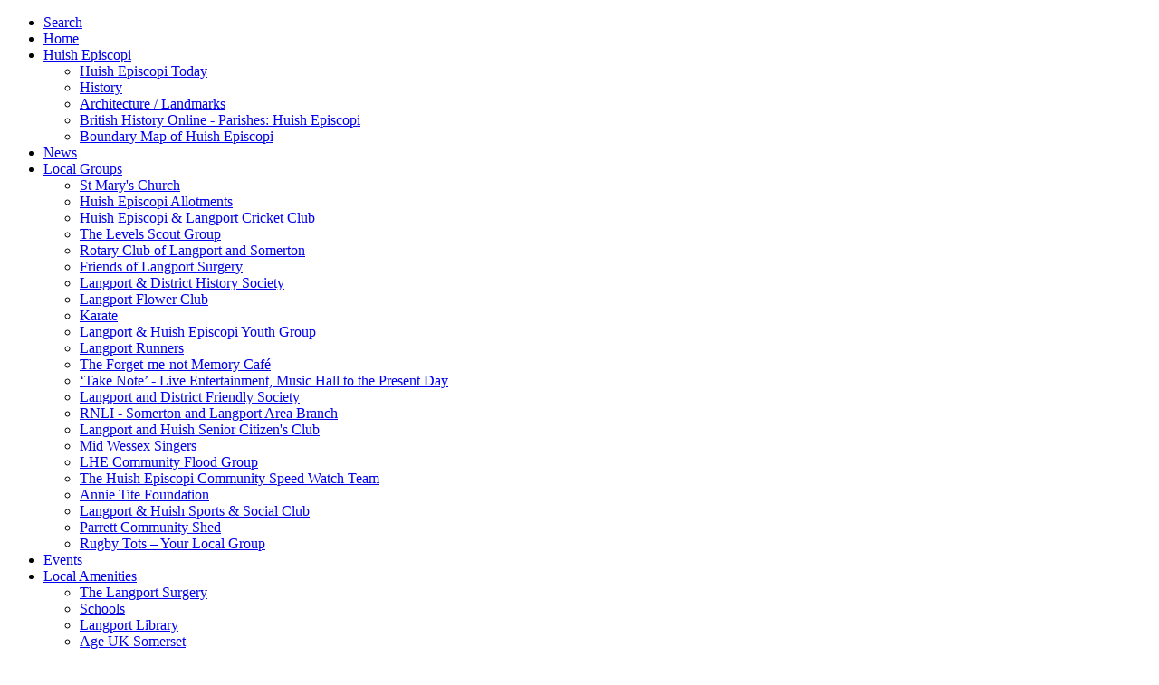

--- FILE ---
content_type: text/html; charset=utf-8
request_url: https://huishepiscopi.org.uk/business-services
body_size: 7584
content:
<!DOCTYPE html>
<html xmlns="http://www.w3.org/1999/xhtml" class="j5" xml:lang="en-gb" lang="en-gb" dir="ltr">

<head>
  <!-- Google tag (gtag.js) -->
<script async src="https://www.googletagmanager.com/gtag/js?id=G-J4L2ZFKQ7T"></script>
<script>
  window.dataLayer = window.dataLayer || [];
  function gtag(){dataLayer.push(arguments);}
  gtag('js', new Date());

  gtag('config', 'G-J4L2ZFKQ7T');
</script>
  <meta charset="utf-8">
	<meta name="description" content="Huish Episcopi Community Site is a focal point for our community and to promote our historic village by the broadest medium.">
	<meta name="generator" content="Joomla! - Open Source Content Management">
	<title>Businesses </title>
	<link href="/business-services?format=feed&amp;type=rss" rel="alternate" type="application/rss+xml" title="Businesses ">
	<link href="/business-services?format=feed&amp;type=atom" rel="alternate" type="application/atom+xml" title="Businesses ">
	<link href="/templates/ja_stark/favicon.ico" rel="icon" type="image/vnd.microsoft.icon">
<link href="/plugins/system/t4/themes/base/vendors/font-awesome5/css/all.min.css?e12536" rel="stylesheet">
	<link href="/plugins/system/t4/themes/base/vendors/font-awesome/css/font-awesome.min.css?e12536" rel="stylesheet">
	<link href="/plugins/system/t4/themes/base/vendors/icomoon/css/icomoon.css?e12536" rel="stylesheet">
	<link href="/media/vendor/joomla-custom-elements/css/joomla-alert.min.css?0.4.1" rel="stylesheet">
	<link href="https://www.huishepiscopi.org.uk/plugins/content/fastsocialshare/style/style.css" rel="stylesheet">
	<link href="/modules/mod_djimageslider/themes/default/css/djimageslider.css" rel="stylesheet">
	<link href="/templates/ja_stark/css/template.css?55ede4787457d090250f76b2cabb39f4" rel="stylesheet">
	<link href="/media/t4/css/128.css?466a62fe4d8c7bd0b12487c7e3c03ad4" rel="stylesheet">
	<link href="/templates/ja_stark/local/css/custom.css?9ce56e3ee3dc9ccd3904104b108c04b1" rel="stylesheet">
<script src="/media/vendor/jquery/js/jquery.min.js?3.7.1"></script>
	<script src="/media/legacy/js/jquery-noconflict.min.js?504da4"></script>
	<script src="/media/vendor/jquery-migrate/js/jquery-migrate.min.js?3.5.2"></script>
	<script src="/plugins/system/t4/themes/base/vendors/bootstrap/js/bootstrap.bundle.min.js?e12536"></script>
	<script src="/templates/ja_stark/js/html5lightbox/html5lightbox.js?e12536"></script>
	<script type="application/json" class="joomla-script-options new">{"bootstrap.tooltip":{".hasTooltip":{"animation":true,"container":"body","html":true,"trigger":"hover focus","boundary":"clippingParents","sanitize":true}},"joomla.jtext":{"ERROR":"Error","MESSAGE":"Message","NOTICE":"Notice","WARNING":"Warning","JCLOSE":"Close","JOK":"OK","JOPEN":"Open"},"system.paths":{"root":"","rootFull":"https:\/\/www.huishepiscopi.org.uk\/","base":"","baseFull":"https:\/\/www.huishepiscopi.org.uk\/"},"csrf.token":"72e6b03ec43bf2743d1d9a33d96c9f27"}</script>
	<script src="/media/system/js/core.min.js?2cb912"></script>
	<script src="/media/vendor/bootstrap/js/popover.min.js?5.3.3" type="module"></script>
	<script src="/media/system/js/messages.min.js?9a4811" type="module"></script>
	<script src="/media/vendor/bootstrap/js/dropdown.min.js?5.3.3" type="module"></script>
	<script src="/media/vendor/bootstrap/js/collapse.min.js?5.3.3" type="module"></script>
	<script src="/templates/ja_stark/js/template.js"></script>
	<script src="/plugins/system/t4/themes/base/js/base.js?e12536"></script>
	<script src="/media/djextensions/jquery-easing-1.4.1/jquery.easing.min.js"></script>
	<script src="/modules/mod_djimageslider/assets/js/slider.js?v=4.6.6"></script>
	<script src="/plugins/system/t4/themes/base/js/megamenu.js"></script>


  <meta name="viewport"  content="width=device-width, initial-scale=1, maximum-scale=1, user-scalable=yes"/>
  <style>
    @-webkit-viewport   { width: device-width; }
    @-moz-viewport      { width: device-width; }
    @-ms-viewport       { width: device-width; }
    @-o-viewport        { width: device-width; }
    @viewport           { width: device-width; }
  </style>
  <meta name="HandheldFriendly" content="true"/>
  <meta name="apple-mobile-web-app-capable" content="YES"/>
  <!-- //META FOR IOS & HANDHELD -->
  
</head>

<body class="site-default navigation-default theme-default layout-huish nav-breakpoint-lg com_content view-category item-512" data-jver="5">
  
  
  <div class="t4-wrapper">
    <div class="t4-content">
      <div class="t4-content-inner">
        
<div id="t4-header" class="t4-section  t4-header  t4-palette-navbar">
<div class="t4-section-inner container"><div class="t4-navbar">
  
<nav class="navbar navbar-expand-lg">
<button class="navbar-toggler" type="button" data-toggle="collapse" data-target="#t4-megamenu-top" aria-controls="t4-megamenu-top" aria-expanded="false" aria-label="Toggle navigation" style="display: none;">
    <i class="fa fa-bars toggle-bars"></i>
</button>
	<div id="t4-megamenu-top" class="t4-megamenu collapse navbar-collapse slide animate" data-duration="400">

<ul class="nav navbar-nav level0"  itemscope="itemscope" itemtype="http://www.schema.org/SiteNavigationElement">
<li class="nav-item" data-id="1822" data-level="1"><a href="/search" itemprop="url" class="nav-link"><span itemprop="name"><span class="menu-item-title">Search</span></span></a></li><li class="nav-item default" data-id="435" data-level="1"><a href="/" itemprop="url" class="nav-link"><span itemprop="name"><span class="menu-item-title">Home</span></span></a></li><li class="nav-item dropdown parent" data-id="444" data-level="1"><a href="/huish-episcopi" itemprop="url" class="nav-link dropdown-toggle" role="button" aria-haspopup="true" aria-expanded="false" data-toggle=""><span itemprop="name"><span class="menu-item-title">Huish Episcopi</span></span><i class="item-caret"></i></a><div class="dropdown-menu level1" data-bs-popper="static"><div class="dropdown-menu-inner"><ul><li class="nav-item" data-id="538" data-level="2"><a href="/huish-episcopi/huish-today" itemprop="url" class="dropdown-item"><span itemprop="name"><span class="menu-item-title">Huish Episcopi Today</span></span></a></li><li class="nav-item" data-id="497" data-level="2"><a href="/huish-episcopi/history" itemprop="url" class="dropdown-item"><span itemprop="name"><span class="menu-item-title">History</span></span></a></li><li class="nav-item" data-id="510" data-level="2"><a href="/huish-episcopi/architecture-and-landmarks" itemprop="url" class="dropdown-item"><span itemprop="name"><span class="menu-item-title">Architecture / Landmarks</span></span></a></li><li class="nav-item" data-id="964" data-level="2"><a href="/huish-episcopi/note-this-is-an-external-link-to-british-history-online-parishes-huish-episcopi" itemprop="url" class="dropdown-item"><span itemprop="name"><span class="menu-item-title">British History Online - Parishes: Huish Episcopi</span></span></a></li><li class="nav-item" data-id="548" data-level="2"><a href="/huish-episcopi/boundary-map-of-huish-episcopi" itemprop="url" class="dropdown-item"><span itemprop="name"><span class="menu-item-title">Boundary Map of Huish Episcopi</span></span></a></li></ul></div></div></li><li class="nav-item" data-id="1712" data-level="1"><a href="/news" itemprop="url" class="nav-link"><span itemprop="name"><span class="menu-item-title">News</span></span></a></li><li class="nav-item dropdown parent" data-id="470" data-level="1"><a href="/local-groups" itemprop="url" class="nav-link dropdown-toggle" role="button" aria-haspopup="true" aria-expanded="false" data-toggle=""><span itemprop="name"><span class="menu-item-title">Local Groups</span></span><i class="item-caret"></i></a><div class="dropdown-menu level1" data-bs-popper="static"><div class="dropdown-menu-inner"><ul><li class="nav-item" data-id="515" data-level="2"><a href="/local-groups/st-marys-church" itemprop="url" class="dropdown-item"><span itemprop="name"><span class="menu-item-title">St Mary's Church</span></span></a></li><li class="nav-item" data-id="516" data-level="2"><a href="/local-groups/huish-episcopi-allotments" itemprop="url" class="dropdown-item"><span itemprop="name"><span class="menu-item-title">Huish Episcopi Allotments</span></span></a></li><li class="nav-item" data-id="519" data-level="2"><a href="/local-groups/huish-episcopi-a-langport-cricket-club" itemprop="url" class="dropdown-item"><span itemprop="name"><span class="menu-item-title">Huish Episcopi &amp; Langport Cricket Club</span></span></a></li><li class="nav-item" data-id="528" data-level="2"><a href="/local-groups/the-levels-scout-group" itemprop="url" class="dropdown-item"><span itemprop="name"><span class="menu-item-title">The Levels Scout Group</span></span></a></li><li class="nav-item" data-id="529" data-level="2"><a href="/local-groups/rotary-club-of-langport-and-somerton" itemprop="url" class="dropdown-item"><span itemprop="name"><span class="menu-item-title">Rotary Club of Langport and Somerton</span></span></a></li><li class="nav-item" data-id="546" data-level="2"><a href="/local-groups/friends-of-langport-surgery" itemprop="url" class="dropdown-item"><span itemprop="name"><span class="menu-item-title">Friends of Langport Surgery</span></span></a></li><li class="nav-item" data-id="605" data-level="2"><a href="/local-groups/langport-a-district-history-society" itemprop="url" class="dropdown-item"><span itemprop="name"><span class="menu-item-title">Langport &amp; District History Society</span></span></a></li><li class="nav-item" data-id="607" data-level="2"><a href="/local-groups/langport-flower-club" itemprop="url" class="dropdown-item"><span itemprop="name"><span class="menu-item-title">Langport Flower Club</span></span></a></li><li class="nav-item" data-id="629" data-level="2"><a href="/local-groups/karate" itemprop="url" class="dropdown-item"><span itemprop="name"><span class="menu-item-title">Karate</span></span></a></li><li class="nav-item" data-id="633" data-level="2"><a href="/local-groups/langport-and-huish-episcopi-youth-club" itemprop="url" class="dropdown-item"><span itemprop="name"><span class="menu-item-title">Langport &amp; Huish Episcopi Youth Group </span></span></a></li><li class="nav-item" data-id="639" data-level="2"><a href="/local-groups/langport-runners" itemprop="url" class="dropdown-item"><span itemprop="name"><span class="menu-item-title">Langport Runners</span></span></a></li><li class="nav-item" data-id="647" data-level="2"><a href="/local-groups/the-forget-me-not-memory-cafe" itemprop="url" class="dropdown-item"><span itemprop="name"><span class="menu-item-title">The Forget-me-not Memory Café </span></span></a></li><li class="nav-item" data-id="725" data-level="2"><a href="/local-groups/take-note-live-entertainment-music-hall-to-the-present-day" itemprop="url" class="dropdown-item"><span itemprop="name"><span class="menu-item-title">‘Take Note’ - Live Entertainment, Music Hall to the Present Day</span></span></a></li><li class="nav-item" data-id="1050" data-level="2"><a href="/local-groups/langport-and-district-friendly-society" itemprop="url" class="dropdown-item"><span itemprop="name"><span class="menu-item-title">Langport and District Friendly Society</span></span></a></li><li class="nav-item" data-id="916" data-level="2"><a href="/local-groups/rnli-somerton-and-langport-branch" itemprop="url" class="dropdown-item"><span itemprop="name"><span class="menu-item-title">RNLI - Somerton and Langport Area Branch</span></span></a></li><li class="nav-item" data-id="1051" data-level="2"><a href="/local-groups/langport-and-huish-senior-citizen-s-club" itemprop="url" class="dropdown-item"><span itemprop="name"><span class="menu-item-title">Langport and Huish Senior Citizen's Club</span></span></a></li><li class="nav-item" data-id="1143" data-level="2"><a href="/local-groups/mid-wessex-singers" itemprop="url" class="dropdown-item"><span itemprop="name"><span class="menu-item-title">Mid Wessex Singers</span></span></a></li><li class="nav-item" data-id="1362" data-level="2"><a href="/local-groups/lhe-community-flood-group" itemprop="url" class="dropdown-item"><span itemprop="name"><span class="menu-item-title">LHE Community Flood Group</span></span></a></li><li class="nav-item" data-id="1385" data-level="2"><a href="/local-groups/the-huish-episcopi-community-speed-watch-team" itemprop="url" class="dropdown-item"><span itemprop="name"><span class="menu-item-title">The Huish Episcopi Community Speed Watch Team</span></span></a></li><li class="nav-item" data-id="1656" data-level="2"><a href="/local-groups/annie-tite-foundation" itemprop="url" class="dropdown-item"><span itemprop="name"><span class="menu-item-title">Annie Tite Foundation</span></span></a></li><li class="nav-item" data-id="1681" data-level="2"><a href="/local-groups/langport-huish-sports-social-club" itemprop="url" class="dropdown-item"><span itemprop="name"><span class="menu-item-title">Langport &amp; Huish Sports &amp; Social Club</span></span></a></li><li class="nav-item" data-id="2136" data-level="2"><a href="/local-groups/parrett-community-shed" itemprop="url" class="dropdown-item"><span itemprop="name"><span class="menu-item-title">Parrett Community Shed</span></span></a></li><li class="nav-item" data-id="2159" data-level="2"><a href="/local-groups/rugby-tots-your-local-group" itemprop="url" class="dropdown-item"><span itemprop="name"><span class="menu-item-title">Rugby Tots – Your Local Group</span></span></a></li></ul></div></div></li><li class="nav-item" data-id="466" data-level="1"><a href="/events" itemprop="url" class="nav-link"><span itemprop="name"><span class="menu-item-title">Events</span></span></a></li><li class="nav-item dropdown parent" data-id="1580" data-level="1"><a href="/local-services-2" itemprop="url" class="nav-link dropdown-toggle" role="button" aria-haspopup="true" aria-expanded="false" data-toggle=""><span itemprop="name"><span class="menu-item-title">Local Amenities </span></span><i class="item-caret"></i></a><div class="dropdown-menu level1" data-bs-popper="static"><div class="dropdown-menu-inner"><ul><li class="nav-item" data-id="603" data-level="2"><a href="/local-services-2/the-langport-surgery" itemprop="url" class="dropdown-item"><span itemprop="name"><span class="menu-item-title">The Langport Surgery</span></span></a></li><li class="nav-item" data-id="520" data-level="2"><a href="/local-services-2/schools" itemprop="url" class="dropdown-item"><span itemprop="name"><span class="menu-item-title">Schools</span></span></a></li><li class="nav-item" data-id="1005" data-level="2"><a href="/local-services-2/langport-library" itemprop="url" class="dropdown-item"><span itemprop="name"><span class="menu-item-title">Langport Library</span></span></a></li><li class="nav-item" data-id="913" data-level="2"><a href="/local-services-2/age-uk-somerset" itemprop="url" class="dropdown-item"><span itemprop="name"><span class="menu-item-title">Age UK Somerset</span></span></a></li><li class="nav-item" data-id="747" data-level="2"><a href="/local-services-2/community-links-transport-scheme-an-ssvca-project" itemprop="url" class="dropdown-item"><span itemprop="name"><span class="menu-item-title">South Somerset Community Transport</span></span></a></li><li class="nav-item" data-id="839" data-level="2"><a href="/local-services-2/local-bus-services-timetable" itemprop="url" class="dropdown-item"><span itemprop="name"><span class="menu-item-title">Public Transport in the South West</span></span></a></li><li class="nav-item" data-id="1537" data-level="2"><a href="/local-services-2/the-langport-huish-episcopi-memorial-field" itemprop="url" class="dropdown-item"><span itemprop="name"><span class="menu-item-title">The Langport  &amp; Huish Episcopi Memorial Field.</span></span></a></li></ul></div></div></li><li class="nav-item current active dropdown parent" data-id="512" data-level="1"><a href="/business-services" itemprop="url" class="nav-link dropdown-toggle" aria-current="page" role="button" aria-haspopup="true" aria-expanded="false" data-toggle=""><span itemprop="name"><span class="menu-item-title">Businesses </span></span><i class="item-caret"></i></a><div class="dropdown-menu level1" data-bs-popper="static"><div class="dropdown-menu-inner"><ul><li class="nav-item" data-id="581" data-level="2"><a href="/business-services/do-you-wish-to-advertise" itemprop="url" class="dropdown-item"><span itemprop="name"><span class="menu-item-title">Do You Wish To Advertise?</span></span></a></li><li class="nav-item" data-id="805" data-level="2"><a href="/business-services/arts-and-crafts" itemprop="url" class="dropdown-item"><span itemprop="name"><span class="menu-item-title">Arts and Crafts</span></span></a></li><li class="nav-item" data-id="592" data-level="2"><a href="/business-services/automotive" itemprop="url" class="dropdown-item"><span itemprop="name"><span class="menu-item-title">Automotive</span></span></a></li><li class="nav-item" data-id="600" data-level="2"><a href="/business-services/food-and-drink" itemprop="url" class="dropdown-item"><span itemprop="name"><span class="menu-item-title">Food &amp; Drink</span></span></a></li><li class="nav-item" data-id="746" data-level="2"><a href="/business-services/leisure" itemprop="url" class="dropdown-item"><span itemprop="name"><span class="menu-item-title">Leisure</span></span></a></li><li class="nav-item" data-id="598" data-level="2"><a href="/business-services/local-trade-services" itemprop="url" class="dropdown-item"><span itemprop="name"><span class="menu-item-title">Trade Services</span></span></a></li><li class="nav-item" data-id="594" data-level="2"><a href="/business-services/pet-care" itemprop="url" class="dropdown-item"><span itemprop="name"><span class="menu-item-title">Pet Care</span></span></a></li><li class="nav-item" data-id="963" data-level="2"><a href="/business-services/agriculture" itemprop="url" class="dropdown-item"><span itemprop="name"><span class="menu-item-title">Poultry</span></span></a></li><li class="nav-item" data-id="2182" data-level="2"><a href="/business-services/somerton-foot-care" itemprop="url" class="dropdown-item"><span itemprop="name"><span class="menu-item-title">Professional Services</span></span></a></li><li class="nav-item" data-id="2256" data-level="2"><a href="/business-services/examples-of-how-sponsorship-money-works-for-our-community" itemprop="url" class="dropdown-item"><span itemprop="name"><span class="menu-item-title">Examples of how sponsorship money works for our community</span></span></a></li></ul></div></div></li><li class="nav-item dropdown parent" data-id="1020" data-level="1"><a href="/photos" itemprop="url" class="nav-link dropdown-toggle" role="button" aria-haspopup="true" aria-expanded="false" data-toggle=""><span itemprop="name"><span class="menu-item-title">Photos +</span></span><i class="item-caret"></i></a><div class="dropdown-menu level1" data-bs-popper="static"><div class="dropdown-menu-inner"><ul><li class="nav-item" data-id="2206" data-level="2"><a href="/photos/photographs-and-videos-local-and-general-interest" itemprop="url" class="dropdown-item"><span itemprop="name"><span class="menu-item-title">Photographs and Videos - Local and General Interest</span></span></a></li><li class="nav-item" data-id="2207" data-level="2"><a href="/photos/insects-other-invertebrates-a-series-of-articles" itemprop="url" class="dropdown-item"><span itemprop="name"><span class="menu-item-title">Flowers, Insects &amp; Other Invertebrates - A Series Of Articles</span></span></a></li></ul></div></div></li><li class="nav-item dropdown parent" data-id="719" data-level="1"><a href="/sounds" itemprop="url" class="nav-link dropdown-toggle" role="button" aria-haspopup="true" aria-expanded="false" data-toggle=""><span itemprop="name"><span class="menu-item-title">Sounds +</span></span><i class="item-caret"></i></a><div class="dropdown-menu level1" data-bs-popper="static"><div class="dropdown-menu-inner"><ul><li class="nav-item" data-id="720" data-level="2"><a href="/sounds/bell-ringing-at-st-mary-s-church" itemprop="url" class="dropdown-item"><span itemprop="name"><span class="menu-item-title">St. Mary's Church</span></span></a></li><li class="nav-item" data-id="722" data-level="2"><a href="/sounds/take-note-choir-2" itemprop="url" class="dropdown-item"><span itemprop="name"><span class="menu-item-title">'Take Note' Entertainment </span></span></a></li><li class="nav-item" data-id="723" data-level="2"><a href="/sounds/folk-singing" itemprop="url" class="dropdown-item"><span itemprop="name"><span class="menu-item-title">Folk Singing</span></span></a></li><li class="nav-item" data-id="727" data-level="2"><a href="/sounds/local-sounds-recorded-march-2013" itemprop="url" class="dropdown-item"><span itemprop="name"><span class="menu-item-title">Local Sounds Recorded March 2013</span></span></a></li><li class="nav-item" data-id="808" data-level="2"><a href="/sounds/land-of-the-summer-people" itemprop="url" class="dropdown-item"><span itemprop="name"><span class="menu-item-title">Land of the Summer People</span></span></a></li><li class="nav-item" data-id="987" data-level="2"><a href="/sounds/annual-get-together-at-eli-s-prior-to-the-somerset-steam-and-country-show" itemprop="url" class="dropdown-item"><span itemprop="name"><span class="menu-item-title">Annual get-together at Eli's prior to the Somerset Steam and Country Show 2016</span></span></a></li><li class="nav-item" data-id="1052" data-level="2"><a href="/sounds/annual-get-together-at-eli-s-prior-to-the-somerset-steam-and-country-show-2" itemprop="url" class="dropdown-item"><span itemprop="name"><span class="menu-item-title">Another annual get-together at Eli's prior to the Somerset Steam and Country Show - 2017</span></span></a></li><li class="nav-item" data-id="1732" data-level="2"><a href="/sounds/langport-and-huish-episcopi-bellringers-honoured" itemprop="url" class="dropdown-item"><span itemprop="name"><span class="menu-item-title">Langport and Huish Episcopi Bellringers Honoured</span></span></a></li><li class="nav-item" data-id="2684" data-level="2"><a href="/sounds/reminiscing" itemprop="url" class="dropdown-item"><span itemprop="name"><span class="menu-item-title">Reminiscing</span></span></a></li></ul></div></div></li></ul></div>
</nav>

  
</div></div>
</div>

<div id="t4-slideshow" class="t4-section  t4-slideshow  t4-palette-slideshow">
<div class="t4-section-inner container"><div class="t4-row row">
<div class="t4-col top-a col-sm col-md-3">
<div class="t4-module modulenone " id="Mod223"><div class="module-inner"><div class="module-ct">

<div class="custom"  >
	<p>&nbsp;</p>
<p>&nbsp;</p>
<p><img src="/images/Logo/logo_a.jpg" alt="logo a" width="245" height="134" style="display: block; margin-left: auto; margin-right: auto;" /></p>
<p>&nbsp;</p>
<p>&nbsp;</p></div>
</div></div></div>
</div>
<div class="t4-col slideshow col-sm">
<div class="t4-module module " id="Mod210"><div class="module-inner"><div class="module-ct">

<div style="border: 0px !important;">
    <div id="djslider-loader210" class="djslider-loader djslider-loader-default" data-animation='{"auto":"1","looponce":"0","transition":"easeInOutSine","css3transition":"cubic-bezier(0.445, 0.050, 0.550, 0.950)","duration":400,"delay":4400}' data-djslider='{"id":210,"slider_type":"2","slide_size":"900","visible_slides":1,"direction":"left","show_buttons":"0","show_arrows":"0","preload":"800","css3":"1"}' tabindex="0">
        <div id="djslider210" class="djslider djslider-default img-vcenter" style="height: 300px; width: 900px; max-width: 900px !important;">
            <div id="slider-container210" class="slider-container" >
                <ul id="slider210" class="djslider-in">
                                            <li style="margin: 0 0px 0px 0 !important; height: 300px; width: 900px;">
                                                                                            <img class="dj-image" src="/images/header/Cricket Clubhouse and Snowball.jpg" alt="Slide 1"  style="width: auto; height: 100%;"/>
                                                                                        
                        </li>
                                            <li style="margin: 0 0px 0px 0 !important; height: 300px; width: 900px;">
                                                                                            <img class="dj-image" src="/images/header/Cricket Match.jpg" alt="Slide 2"  style="width: auto; height: 100%;"/>
                                                                                        
                        </li>
                                            <li style="margin: 0 0px 0px 0 !important; height: 300px; width: 900px;">
                                                                                            <img class="dj-image" src="/images/header/River Parrett at Black Bridge2.jpg" alt="Slide 3"  style="width: auto; height: 100%;"/>
                                                                                        
                        </li>
                                            <li style="margin: 0 0px 0px 0 !important; height: 300px; width: 900px;">
                                                                                            <img class="dj-image" src="/images/header/River Parrett from Black Bridge.jpg" alt="Slide 4"  style="width: auto; height: 100%;"/>
                                                                                        
                        </li>
                                            <li style="margin: 0 0px 0px 0 !important; height: 300px; width: 900px;">
                                                                                            <img class="dj-image" src="/images/header/Road from Huish Episcopi towards Langport.jpg" alt="Slide 5"  style="width: auto; height: 100%;"/>
                                                                                        
                        </li>
                                            <li style="margin: 0 0px 0px 0 !important; height: 300px; width: 900px;">
                                                                                            <img class="dj-image" src="/images/header/St. Marys Church viewed from adjacent footpath.jpg" alt="Slide 6"  style="width: auto; height: 100%;"/>
                                                                                        
                        </li>
                                            <li style="margin: 0 0px 0px 0 !important; height: 300px; width: 900px;">
                                                                                            <img class="dj-image" src="/images/header/St Marys Church3.jpg" alt="Slide 7"  style="width: auto; height: 100%;"/>
                                                                                        
                        </li>
                                            <li style="margin: 0 0px 0px 0 !important; height: 300px; width: 900px;">
                                                                                            <img class="dj-image" src="/images/header/The War Memorial.jpg" alt="Slide 8"  style="width: auto; height: 100%;"/>
                                                                                        
                        </li>
                                            <li style="margin: 0 0px 0px 0 !important; height: 300px; width: 900px;">
                                                                                            <img class="dj-image" src="/images/header/Willows in Winter.jpg" alt="Slide 9"  style="width: auto; height: 100%;"/>
                                                                                        
                        </li>
                                    </ul>
            </div>
                                </div>
    </div>
</div>
<div class="djslider-end" style="clear: both" tabindex="0"></div></div></div></div>
</div>
</div></div>
</div>


<div id="t4-mainbody" class="t4-section  t4-mainbody  t4-palette-main_body">
<div class="t4-section-inner container"><div class="t4-row row">
<div class="t4-col component col-md">
<div id="system-message-container" aria-live="polite"></div>
<div class="com-content-category category-list ">

<div>
	<div class="content-category">
		
				
							
				
<form action="https://huishepiscopi.org.uk/business-services" method="post" name="adminForm" id="adminForm" class="com-content-category__articles form-inline">

  <fieldset class="com-content-category__filters filters btn-toolbar clearfix">
    <legend class="hidden-xs-up">Filters</legend>
              <div class="com-content-category__pagination btn-group float-right">
        <label for="limit" class="sr-only">
          Display #        </label>
        <select id="limit" name="limit" class="form-select" onchange="this.form.submit()">
	<option value="5">5</option>
	<option value="10" selected="selected">10</option>
	<option value="15">15</option>
	<option value="20">20</option>
	<option value="25">25</option>
	<option value="30">30</option>
	<option value="50">50</option>
	<option value="100">100</option>
	<option value="0">All</option>
</select>
      </div>
    
    <!-- <button type="submit" name="filter_submit" class="btn btn-primary mx-3">Filter</button> -->

    <input type="hidden" name="filter_order" value="">
    <input type="hidden" name="filter_order_Dir" value="">
    <input type="hidden" name="limitstart" value="">
    <input type="hidden" name="task" value="">
  </fieldset>


  <table class="com-content-category__table category table table-striped table-bordered table-hover">
                    <thead>
      <tr>
        <th scope="col" id="categorylist_header_title">
          <a href="#" onclick="Joomla.tableOrdering('a.title','asc','', document.getElementById('adminForm'));return false;" class="hasTooltip" title="Select to sort by this column" data-bs-placement="top">Title</a>        </th>
                          <th scope="col" id="categorylist_header_author">
            <a href="#" onclick="Joomla.tableOrdering('author','asc','');return false;" class="hasTooltip" title="Select to sort by this column" data-bs-placement="top">Author</a>          </th>
                          <th scope="col" id="categorylist_header_hits">
            <a href="#" onclick="Joomla.tableOrdering('a.hits','asc','');return false;" class="hasTooltip" title="Select to sort by this column" data-bs-placement="top">Hits</a>          </th>
                                      </tr>
      </thead>
        <tbody>
                  <tr class="cat-list-row0" >
            <td headers="categorylist_header_title" class="list-title">
                  <a href="/business-services/do-you-wish-to-advertise">
            Do You Wish to Advertise?          </a>
                                                </td>
                    <td headers="categorylist_header_author" class="list-author">
                                                            Written by: Webmaster                              </td>
                    <td headers="categorylist_header_hits" class="list-hits">
          <span class="badge badge-info">
            Hits: 12806          </span>
        </td>
                              </tr>
        </tbody>
  </table>


  </form>

					<div class="cat-children cat-children">
									<h3>
						Subcategories					</h3>
								
																																<div class="com-content-category__child cat-child">

											<h3 class="page-header item-title"><a href="/business-services/automotive">
								Automotive</a>
							
													</h3>
																					
					
				</div>
																	<div class="com-content-category__child cat-child">

											<h3 class="page-header item-title"><a href="/business-services/somerton-foot-care">
								Professional Services</a>
							
													</h3>
																					
					
				</div>
																	<div class="com-content-category__child cat-child">

											<h3 class="page-header item-title"><a href="/business-services/pet-care">
								Pet Care</a>
							
													</h3>
																					
					
				</div>
																																															<div class="com-content-category__child cat-child">

											<h3 class="page-header item-title"><a href="/business-services/local-trade-services">
								Trade Services</a>
							
													</h3>
																					
					
				</div>
																	<div class="com-content-category__child cat-child">

											<h3 class="page-header item-title"><a href="/business-services/food-and-drink">
								Food &amp; Drink</a>
							
													</h3>
																					
					
				</div>
																																					<div class="com-content-category__child cat-child">

											<h3 class="page-header item-title"><a href="/business-services/leisure">
								Leisure</a>
							
													</h3>
																					
					
				</div>
																	<div class="com-content-category__child cat-child">

											<h3 class="page-header item-title"><a href="/business-services/arts-and-crafts">
								Arts and Crafts</a>
							
													</h3>
																					
					
				</div>
																	<div class="com-content-category__child cat-child">

											<h3 class="page-header item-title"><a href="/business-services/344-trade-services-directory">
								Trade Services Directory</a>
							
													</h3>
																					
					
				</div>
																											<div class="com-content-category__child cat-child">

											<h3 class="page-header item-title"><a href="/business-services/examples-of-how-sponsorship-money-works-for-our-community">
								Examples of how sponsorship money works for our community</a>
							
													</h3>
																					
					
				</div>
									</div>
			</div>
</div>


</div>

</div>


</div></div>
</div>

<div id="t4-banners" class="t4-section  t4-banners  t4-palette-banners">
<div class="t4-section-inner container"><div class="t4-row row">
<div class="t4-col position-9 col-sm">
<div class="mod-banners bannergroup">

    <div class="mod-banners__item banneritem">
                                                                                                                                                                                                                                                                                                                                                                <a
                            href="/component/banners/click/24" target="_blank" rel="noopener noreferrer"
                            title="Rose &amp; Crown">
                            <img src="https://www.huishepiscopi.org.uk/images/banners/rose___crown_2022.jpg" alt="Rose &amp; Crown -  Inn">                        </a>
                                                            </div>

</div>

</div>
<div class="t4-col position-10 col-sm">
<div class="t4-module module " id="Mod56"><div class="module-inner"><div class="module-ct"><div class="mod-banners bannergroup">

    <div class="mod-banners__item banneritem">
                                                                                                                                                                                                                                                                                                                                                                <a
                            href="/component/banners/click/67" target="_blank" rel="noopener noreferrer"
                            title="Gerald Hawton Jeweller">
                            <img src="https://www.huishepiscopi.org.uk/images/banners/bgh_banner.jpg" alt="Gerald Hawton Jeweller">                        </a>
                                                            </div>

</div>
</div></div></div>
</div>
<div class="t4-col position-11 col-sm">
<div class="t4-module module " id="Mod99"><div class="module-inner"><div class="module-ct"><div class="mod-banners bannergroup">

    <div class="mod-banners__item banneritem">
                                                                                                                                                                                                                                                                                                                                                                <a
                            href="/component/banners/click/22" target="_blank" rel="noopener noreferrer"
                            title="Westover Garage Ltd">
                            <img src="https://www.huishepiscopi.org.uk/images/banners/westover_garage_2022.jpg" alt="Westover Garage Ltd">                        </a>
                                                            </div>

</div>
</div></div></div>
</div>
<div class="t4-col position-12 col-sm">
<div class="t4-module module " id="Mod101"><div class="module-inner"><div class="module-ct"><div class="mod-banners bannergroup">

    <div class="mod-banners__item banneritem">
                                                                                                                                                                                                                                                                                                                                                                <a
                            href="/component/banners/click/64" target="_blank" rel="noopener noreferrer"
                            title="The Levels Gallery">
                            <img src="https://www.huishepiscopi.org.uk/images/Articles_2022/A_Sunset_Over_Westminster_Bridge_banner.jpg" alt="The Levels Gallery">                        </a>
                                                            </div>

</div>
</div></div></div>
</div>
</div></div>
</div>

<div id="t4-footnav" class="t4-section  t4-footnav  footer  t4-palette-footer_nav">
<div class="t4-section-inner container"><div class="t4-row row">
<div class="t4-col footer-1 col-sm-12 col-md-3">
<footer class="t4-module module " id="Mod28"><div class="module-inner"><h3 class="module-title "><span>Latest Articles</span></h3><div class="module-ct"><ul class="latestnews mod-list">
	<li>
		<a href="/sounds/reminiscing/1104-reminiscing">
			<span itemprop="name">
				Reminiscing			</span>
		</a>
	</li>
	<li>
		<a href="/local-groups/rnli-somerton-and-langport-branch/1103-saving-lives-at-sea-an-illustrated-talk">
			<span itemprop="name">
				Saving Lives At Sea - An illustrated Talk			</span>
		</a>
	</li>
	<li>
		<a href="/business-services/1102-help-keep-creativity-accessible-donations-needed-to-sustain-somerset-art-works-online-art-group">
			<span itemprop="name">
				Help Keep Creativity Accessible: Donations Needed to Sustain Somerset Art Works Online Art Group			</span>
		</a>
	</li>
	<li>
		<a href="/business-services/1101-services-at-st-marys-church-during-october-2025">
			<span itemprop="name">
				Church Services During November 2025			</span>
		</a>
	</li>
	<li>
		<a href="/business-services/1100-lanngport-district-history-society-a-talk">
			<span itemprop="name">
				Lanngport & District History Society - A Talk			</span>
		</a>
	</li>
	<li>
		<a href="/business-services/1097-parish-councillor-election-results-2025-declaration-of-result-of-poll">
			<span itemprop="name">
				Parish Councillor Election Results 2025 - Declaration Of Result Of Poll			</span>
		</a>
	</li>
	<li>
		<a href="/business-services/1095-langport-district-history-society-a-talk-2">
			<span itemprop="name">
				Langport & District History Society - A Talk			</span>
		</a>
	</li>
</ul>
</div></div></footer>
</div>
<div class="t4-col footer-2 col-sm col-md-3">
<div class="t4-module module " id="Mod91"><div class="module-inner"><h3 class="module-title "><span>Useful Info</span></h3><div class="module-ct"><nav class="navbar">
<ul  class="nav navbar-nav ">
<li class="nav-item item-555"><a href="/site?view=html&amp;id=1" itemprop="url" class="nav-link"><span itemprop="name"><span class="menu-item-title">Site Map</span></span></a></li><li class="nav-item item-556"><a href="/privacy-policy" itemprop="url" class="nav-link"><span itemprop="name"><span class="menu-item-title">Privacy Policy</span></span></a></li><li class="nav-item item-557"><a href="/terms-of-use" itemprop="url" class="nav-link"><span itemprop="name"><span class="menu-item-title">Terms of use</span></span></a></li><li class="nav-item item-586"><a href="/login" itemprop="url" class="nav-link"><span itemprop="name"><span class="menu-item-title">Login</span></span></a></li></ul></nav></div></div></div>
</div>
<div class="t4-col footer-3 col-sm col-md-3">
<div class="t4-module module " id="Mod29"><div class="module-inner"><h3 class="module-title "><span>Articles Most Read</span></h3><div class="module-ct"><ul class="mostread mod-list">
    <li itemscope itemtype="https://schema.org/Article">
        <a href="/business-services/441-the-glory-of-huish-a-tree-peony-named-after-our-village-of-huish-episcopi" itemprop="url">
            <span itemprop="name">
                The Glory of Huish - A Tree Peony Named after our Village of Huish Episcopi.             </span>
        </a>
    </li>
    <li itemscope itemtype="https://schema.org/Article">
        <a href="/business-services/650-could-you-be-a-marie-curie-helper-or-companion" itemprop="url">
            <span itemprop="name">
                Could you be a Marie Curie Helper or Companion?             </span>
        </a>
    </li>
    <li itemscope itemtype="https://schema.org/Article">
        <a href="/business-services/1048-04-wool-carder-bee-male-nectaring-on-stachys-a" itemprop="url">
            <span itemprop="name">
                04 Wool Carder Bee Male Nectaring on Stachys-a            </span>
        </a>
    </li>
    <li itemscope itemtype="https://schema.org/Article">
        <a href="/business-services/1049-somerset-open-studios-discover-somerset-this-autumn" itemprop="url">
            <span itemprop="name">
                Somerset Open Studios - Discover Somerset this Autumn!            </span>
        </a>
    </li>
    <li itemscope itemtype="https://schema.org/Article">
        <a href="/business-services/1052-volunteer-opportunities-with-srfc" itemprop="url">
            <span itemprop="name">
                Volunteer Opportunities With SRFC            </span>
        </a>
    </li>
    <li itemscope itemtype="https://schema.org/Article">
        <a href="/business-services/1054-nettles" itemprop="url">
            <span itemprop="name">
                Nettles (Ref. Flowers, Insects & Other Invertebrates In Our Gardens’ - under  ‘Photos+’ tab)            </span>
        </a>
    </li>
    <li itemscope itemtype="https://schema.org/Article">
        <a href="/information-on-this-website/511-new-parish-council-noticeboard" itemprop="url">
            <span itemprop="name">
                New Parish Council Noticeboard             </span>
        </a>
    </li>
</ul>
</div></div></div>
</div>
<div class="t4-col footer-4 col-sm col-md-3">
<div class="t4-module modulenone " id="Mod224"><div class="module-inner"><div class="module-ct">

<div class="custom"  >
	<p style="text-align: center;"><span style="color: #99cc00; font-size: 14pt;"><a href="mailto:hecwenq@gmail.com" target="_blank">Click to email&nbsp; the&nbsp;<span style="color: #99cc38;">Webmaster</span></a><br /></span></p></div>
</div></div></div>
</div>
</div></div>
</div><a href='javascript:' id='back-to-top'><i class='fa fa-chevron-up'></i></a>
      </div>
    </div>
  </div>
  
</body>
</html>
